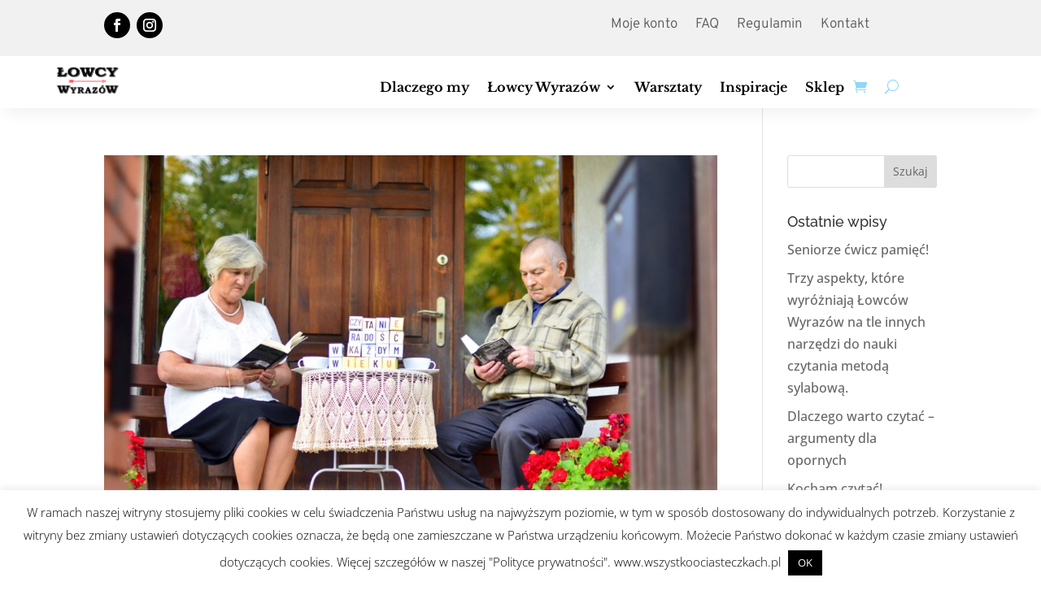

--- FILE ---
content_type: text/css
request_url: https://www.lowcywyrazow.pl/wp-content/et-cache/4208/et-core-unified-cpt-deferred-4208.min.css?ver=1764945726
body_size: 607
content:
.et_pb_section_0_tb_footer.et_pb_section{padding-bottom:4px;background-color:#261447!important}.et_pb_text_2_tb_footer.et_pb_text,.et_pb_text_4_tb_footer.et_pb_text,.et_pb_text_0_tb_footer.et_pb_text,.et_pb_text_6_tb_footer.et_pb_text{color:#000000!important}.et_pb_text_4_tb_footer,.et_pb_text_6_tb_footer,.et_pb_text_0_tb_footer,.et_pb_text_2_tb_footer{line-height:1.8em;font-family:'Overpass',Helvetica,Arial,Lucida,sans-serif;font-size:18px;line-height:1.8em;border-bottom-width:2px;border-bottom-style:dashed;border-bottom-color:#5D30B0;margin-bottom:18px!important}.et_pb_text_6_tb_footer ul li,.et_pb_text_7_tb_footer ul li,.et_pb_text_8_tb_footer ul li,.et_pb_text_5_tb_footer ul li,.et_pb_text_9_tb_footer ul li,.et_pb_text_10_tb_footer ul li,.et_pb_text_3_tb_footer ul li,.et_pb_text_2_tb_footer ul li,.et_pb_text_4_tb_footer ul li,.et_pb_text_0_tb_footer ul li,.et_pb_text_1_tb_footer ul li{line-height:1.8em;line-height:1.8em}.et_pb_text_4_tb_footer h3,.et_pb_text_2_tb_footer h3,.et_pb_text_6_tb_footer h3,.et_pb_text_0_tb_footer h3{font-family:'Libre Baskerville',Georgia,"Times New Roman",serif;font-weight:700;font-size:18px;color:#FFFFFF!important;line-height:1.8em;text-align:center}.et_pb_text_4_tb_footer ul,.et_pb_text_6_tb_footer ul,.et_pb_text_7_tb_footer ul,.et_pb_text_1_tb_footer ul,.et_pb_text_5_tb_footer ul,.et_pb_text_0_tb_footer ul,.et_pb_text_10_tb_footer ul,.et_pb_text_8_tb_footer ul,.et_pb_text_3_tb_footer ul,.et_pb_text_9_tb_footer ul,.et_pb_text_2_tb_footer ul{padding-left:53px!important}.et_pb_text_1_tb_footer.et_pb_text,.et_pb_text_5_tb_footer.et_pb_text,.et_pb_text_8_tb_footer.et_pb_text,.et_pb_text_9_tb_footer.et_pb_text,.et_pb_text_10_tb_footer.et_pb_text,.et_pb_text_3_tb_footer.et_pb_text,.et_pb_text_7_tb_footer.et_pb_text{color:#FFFFFF!important}.et_pb_text_1_tb_footer,.et_pb_text_5_tb_footer,.et_pb_text_3_tb_footer{line-height:1.9em;font-family:'Overpass',Helvetica,Arial,Lucida,sans-serif;font-size:18px;line-height:1.9em;margin-top:35px!important}.et_pb_social_media_follow .et_pb_social_media_follow_network_0_tb_footer.et_pb_social_icon .icon:before,.et_pb_social_media_follow .et_pb_social_media_follow_network_1_tb_footer.et_pb_social_icon .icon:before,.et_pb_social_media_follow .et_pb_social_media_follow_network_2_tb_footer.et_pb_social_icon .icon:before{color:#261447}.et_pb_text_7_tb_footer{line-height:1.9em;font-family:'Overpass',Helvetica,Arial,Lucida,sans-serif;font-size:18px;line-height:1.9em;margin-top:35px!important;margin-bottom:22px!important}.et_pb_text_8_tb_footer,.et_pb_text_9_tb_footer{line-height:1.9em;font-family:'Overpass',Helvetica,Arial,Lucida,sans-serif;font-size:18px;line-height:1.9em;margin-bottom:22px!important}.et_pb_row_1_tb_footer{border-top-width:2px;border-top-style:dashed;border-top-color:#5d30b0}.et_pb_text_10_tb_footer{line-height:1.8em;font-family:'Overpass',Helvetica,Arial,Lucida,sans-serif;font-weight:600;font-size:14px;line-height:1.8em}.et_pb_social_media_follow_network_2_tb_footer a.icon,.et_pb_social_media_follow_network_0_tb_footer a.icon,.et_pb_social_media_follow_network_1_tb_footer a.icon{background-color:#FFFFFF!important}.et_pb_social_media_follow_network_0_tb_footer.et_pb_social_icon a.icon,.et_pb_social_media_follow_network_1_tb_footer.et_pb_social_icon a.icon{border-radius:20px 20px 20px 20px}@media only screen and (max-width:980px){.et_pb_text_0_tb_footer,.et_pb_text_2_tb_footer,.et_pb_text_4_tb_footer,.et_pb_text_6_tb_footer{border-bottom-width:2px;border-bottom-style:dashed;border-bottom-color:#5D30B0}.et_pb_row_1_tb_footer{border-top-width:2px;border-top-style:dashed;border-top-color:#5d30b0}}@media only screen and (max-width:767px){.et_pb_text_0_tb_footer,.et_pb_text_2_tb_footer,.et_pb_text_4_tb_footer,.et_pb_text_6_tb_footer{border-bottom-width:2px;border-bottom-style:dashed;border-bottom-color:#5D30B0}.et_pb_row_1_tb_footer{border-top-width:2px;border-top-style:dashed;border-top-color:#5d30b0}}

--- FILE ---
content_type: text/css
request_url: https://www.lowcywyrazow.pl/wp-content/et-cache/taxonomy/post_tag/44/et-divi-dynamic-tb-4472-tb-4208-late.css
body_size: 126
content:
@font-face{font-family:ETmodules;font-display:block;src:url(//www.lowcywyrazow.pl/wp-content/themes/Divi/core/admin/fonts/modules/social/modules.eot);src:url(//www.lowcywyrazow.pl/wp-content/themes/Divi/core/admin/fonts/modules/social/modules.eot?#iefix) format("embedded-opentype"),url(//www.lowcywyrazow.pl/wp-content/themes/Divi/core/admin/fonts/modules/social/modules.woff) format("woff"),url(//www.lowcywyrazow.pl/wp-content/themes/Divi/core/admin/fonts/modules/social/modules.ttf) format("truetype"),url(//www.lowcywyrazow.pl/wp-content/themes/Divi/core/admin/fonts/modules/social/modules.svg#ETmodules) format("svg");font-weight:400;font-style:normal}

--- FILE ---
content_type: application/javascript
request_url: https://www.lowcywyrazow.pl/wp-content/plugins/private-content/js/frontend.min.js?ver=8.2.1
body_size: 4503
content:
!function(e){"use strict";if(void 0!==window.dike_plc&&!window.dike_plc("lcweb",pc_vars.dike_slug))return console.error("PrivateContent - validate the license"),!1;let t=!1,c=!1,n=!1,i=!1;const s=-1!==window.location.href.indexOf("?")?"&pcac=":"?pcac=",a=".pc_field_container input";if(e(document).on("focus",a,(function(t){e(this).parents(".pc_field_container").addClass("pc_focused_field")})).on("blur",a,(function(t){e(this).parents(".pc_field_container").removeClass("pc_focused_field")})),window.location.href.indexOf("?pcac=")||window.location.href.indexOf("&pcac=")){const e=window.location.href.split("?");let t=e.length>1?e[1].split("&"):[];t.some(((e,c)=>{-1!==e.indexOf("pcac=")&&t.splice(c,1)}));let c=e[0];t.length&&(c+="?"+t.join("&")),window.history.replaceState(null,null,c)}e(document).ready((function(e){e("body, form").on("click",".pc_auth_btn",(function(e){e.preventDefault()})),e("body, form").on("click",".pc_auth_btn:not(.pc_spinner_btn)",(function(t){const c=e(this).parents("form"),n=c.serialize();o(c,n)})),e(document).on("keyup",".pc_login_row input",(function(t){if(13===t.keyCode)return e(this).parents("form").find(".pc_auth_btn").trigger("click"),!1}))}));const o=function(t,c,i){if(n)return!1;if(!t.find('input[name="pc_auth_username"]').val()||!t.find('input[name="pc_auth_psw"]').val())return!1;if(pc_vars.abfa_blocked)return t.find("#pc_auth_message").empty().append('<div class="pc_error_mess"><span>'+pc_vars.abfa_error_mess+"</span></div>"),!1;const a=t.data("pc_redirect");if(t.find(".pc_auth_btn").addClass("pc_spinner_btn"),t.find(".pc_login_smalls").fadeTo(200,0),t.find("#pc_auth_message").empty(),t.find(".pc_grecaptcha").length&&void 0===i)return"undefined"==typeof grecaptcha&&alert("recaptcha script not loaded"),grecaptcha.ready((function(){grecaptcha.execute(t.find(".pc_grecaptcha").data("sitekey"),{action:"submit"}).then((function(e){return o(t,c,e),!0}))})),!1;n=!0;const r=void 0===i?"":"grecaptcha_token="+i+"&";e.ajax({type:"POST",url:window.location.href,dataType:"json",data:"type=js_ajax_auth&"+r+c,success:function(e){if("success"==e.resp){let c;t.find("#pc_auth_message").append('<div class="pc_success_mess"><span>'+e.mess+"<span></div>"),void 0===a||"refresh"==a?(c=e.redirect,e.redirect&&"refresh"!=a||(c=window.location.href+s+(new Date).getTime())):c=a,setTimeout((function(){window.location.href=c}),1e3)}else t.find("#pc_auth_message").empty().append('<div class="pc_error_mess"><span>'+e.mess+"</span></div>"),e.abfa&&(pc_vars.abfa_blocked=!0)}}).fail((function(e){e.status&&(console.error(e),t.find("#pc_auth_message").empty().append('<div class="pc_error_mess"><span>'+pc_vars.ajax_failed_mess+"</span></div>"))})).always((function(){n=!1,setTimeout((function(){t.find(".pc_login_smalls").fadeTo(200,1)}),500),setTimeout((function(){t.find(".pc_auth_btn").removeClass("pc_spinner_btn")}),370)}))};let r;e(document).on("click",".pc_login_remember_me small",(function(){e(this).parents(".pc_login_remember_me").find(".pc_checkbox").trigger("click")})),window.pc_login_smalls_display_check=function(){e(".pc_login_smalls").each((function(){const t=e(this).parents(".pc_login_form"),c=t.find(".pc_login_smalls > *");if(t.find(".pcma_psw_recovery_trigger").length)return!0;t.removeClass("pc_mobile_login");let n=0;c.each((function(){n+=e(this).outerWidth(!0)})),t.width()-t.find(".pc_auth_btn").outerWidth()<n+10?t.addClass("pc_mobile_login"):t.removeClass("pc_mobile_login")}))},window.pc_lf_labels_h_check=function(){e(".pc_login_form").not(".pc_lf_long_labels").each((function(){const t=e(this).find("label[for=pc_auth_username]").outerHeight(),c=e(this).find('input[name="pc_auth_username"]').outerHeight(),n=e(this).find("label[for=pc_auth_psw]").outerHeight(),i=e(this).find('input[name="pc_auth_psw"]').outerHeight();(t>c||n>i)&&e(window).width()>=440?e(this).addClass("pc_lf_long_labels"):e(this).removeClass("pc_lf_long_labels")}))},e(window).resize((function(){r&&clearTimeout(r),r=setTimeout((function(){pc_login_smalls_display_check(),pc_lf_labels_h_check()}),50)})),e(document).ready((function(e){e(document).on("click",".pc_del_user_btn",(function(t){t.preventDefault();const c=e(this).parents("form");p(c)})),e(document).on("keyup",".pc_del_user_form input",(function(t){if(13===event.keyCode){const c=e(this).parents("form");return p(c),t.preventDefault(),!1}}))}));const p=function(t){const c=t.find("input[name=pc_del_user_psw]").val();if(e.trim(c)&&!i){i=!0;const c=t.data("pc_redirect");t.find(".pc_del_user_btn").addClass("pc_spinner_btn"),t.find(".pc_user_del_message").empty(),e.ajax({type:"POST",url:window.location.href,dataType:"json",data:{type:"pc_del_user_ajax",pc_ud_psw:t.find("input[name=pc_del_user_psw]").val()},success:function(e){"success"==e.resp?(t.find(".pc_user_del_message").append('<div class="pc_success_mess"><span>'+e.mess+"<span></div>"),setTimeout((function(){window.location.href=c}),1e3)):t.find(".pc_user_del_message").empty().append('<div class="pc_error_mess"><span>'+e.mess+"</span></div>")}}).fail((function(e){e.status&&(console.error(e),t.find(".pc_user_del_message").empty().append('<div class="pc_error_mess"><span>'+pc_vars.ajax_failed_mess+"</span></div>"))})).always((function(){i=!1,setTimeout((function(){t.find(".pc_del_user_btn").removeClass("pc_spinner_btn")}),370)}))}};e(document).on("click",".pc_logout_btn",(function(t){t.preventDefault();const c=e(this).data("pc_redirect");e(this).addClass("pc_spinner_btn"),e.ajax({type:"POST",url:window.location.href,data:"type=pc_logout",success:function(t){let n=e.trim(t);window.location.href=void 0===c?n||(window.location.href=window.location.href+s+(new Date).getTime()):"refresh"==c?window.location.href+s+(new Date).getTime():c},fail:function(e){e.status&&(console.error(e),alert(pc_vars.ajax_failed_mess))}}).fail((function(e){e.status&&(console.error(e),alert(pc_vars.ajax_failed_mess))}))})),e(document).ready((function(e){e("body, form").on("click",".pc_reg_btn",(function(e){e.preventDefault()})),e("body, form").on("click",".pc_reg_btn:not(.pc_spinner_btn)",(function(t){const c=e(this).parents("form").first(),n=c.serialize();_(c,n)})),e(document).on("keyup",".pc_registration_form input, .pc_registration_form textarea",(function(t){if(13===event.keyCode){const c=e(this).parents("form");c.find("textarea").each((function(){e(this).val(e(this).val().replace(/\r\n|\r|\n/gi,"<br />"))}));c.serialize();return c.find("textarea").each((function(){e(this).val(e(this).val().replace(/<br \/>/gi,"\n"))})),e(this).parents(".pc_registration_form").find(".pc_reg_btn").trigger("click"),t.preventDefault(),!1}}))}));const _=function(t,n,i){if(c)return!1;if(!t.pc_validate_form_fieldset())return!1;t.find(".pc_reg_btn").addClass("pc_spinner_btn");t.attr("id");const s=void 0===t.data("pc_cc")?"":t.data("pc_cc"),a=t.data("pc_redirect");if(t.find(".pc_grecaptcha").length&&void 0===i)return"undefined"==typeof grecaptcha&&alert("recaptcha script not loaded"),grecaptcha.ready((function(){grecaptcha.execute(t.find(".pc_grecaptcha").data("sitekey"),{action:"submit"}).then((function(e){return _(t,n,e),!0}))})),!1;c=!0,t.find(".pc_form_response").empty();const o=void 0===i?"":"&grecaptcha_token="+i,r="type=pc_registration&form_id="+t.data("form-id")+"&pc_cc="+s+o+"&"+t.serialize();e.ajax({type:"POST",url:window.location.href,data:r,dataType:"json",success:function(c){if("success"==c.resp){let e;t.find(".pc_form_response").append('<div class="pc_success_mess"><span>'+c.mess+"<span></div>"),void 0!==a&&"f-"!=a.substr(0,2)&&c.redirect&&-1!==c.redirect.indexOf("pay_for_order=true")?e=c.redirect:(e=void 0!==a?"f-"==a.substr(0,2)?a.substr(2):a:c.redirect,"refresh"==e&&(e=window.location.href)),e&&setTimeout((function(){window.location.href=e}),1e3)}else t.find(".pc_form_response").append('<div class="pc_error_mess">'+c.mess+"</div>"),e("#recaptcha_response_field").length&&Recaptcha.reload()}}).fail((function(e){e.status&&(console.error(e),t.find(".pc_form_response").append('<div class="pc_error_mess">'+pc_vars.ajax_failed_mess+"</div>"))})).always((function(){c=!1,setTimeout((function(){t.find(".pc_reg_btn").removeClass("pc_spinner_btn")}),370)}))};let l;e(document).ready((function(e){e(document).on("keyup input",".pc_onlymail_reg .pc_f_email input",(function(){e(this).parents(".pc_registration_form").find(".pc_f_username input").val(e(this).val())}))})),window.pc_lc_select_setup=function(){return!e(".pc_multiselect, .pc_singleselect").length||("undefined"==typeof lc_select?(console.error("pvtContent: LC select script not found"),!1):void new lc_select(".pc_multiselect select, .pc_singleselect select",{wrap_width:"100%",addit_classes:["lcslt-pc-skin"],pre_placeh_opt:!1,labels:[pc_vars.lcslt_search,pc_vars.lcslt_add_opt,pc_vars.lcslt_select_opts+" ..",".. "+pc_vars.lcslt_no_match+" .."]}))},e(document).ready((function(){pc_lc_select_setup()})),window.pc_checkboxes_setup=function(){lc_switch(".pc_single_check input[type=checkbox], .pc_disclaimer_f input[type=checkbox]",{on_txt:"YES",off_txt:"NO",compact_mode:!0}),e(".pc_login_form input[type=checkbox], .pc_check_wrap input[type=checkbox], .pc_check_wrap input[type=radio], .pc_manag_check input[type=checkbox], .pc_manag_check input[type=radio]").each((function(){if(e(this).hasClass("pc_checkboxed"))return!0;const t=e(this),c=t.is(":checked")?"pc_checked":"",n="radio"==t.attr("type")?"pc_radio_cb":"",i=n?"&bull;":"&#10003;";t.addClass("pc_checkboxed").after('<div class="pc_checkbox '+n+" "+c+'" data-name="'+t.attr("name")+'" data-val="'+t.val()+'"><span>'+i+"</span></div>")}))},e(document).ready((function(){pc_checkboxes_setup()})),e(document).on("click","div.pc_checkbox",(function(){const t=e(this),c=t.hasClass("pc_radio_cb")?"radio":"checkbox",n=t.prev('input[type="'+c+'"][name="'+t.data("name")+'"][value="'+t.data("val")+'"]');if(!n.length)return!0;if(t.hasClass("pc_checked")){if("radio"==c)return!1;t.removeClass("pc_checked")}else"radio"==c&&(t.parents(".pc_check_wrap").find(".pc_checkbox").removeClass("pc_checked"),t.parents(".pc_check_wrap").find(".pc_checkboxed").each((function(){this.checked=!1}))),t.addClass("pc_checked");n[0].checked=!n[0].checked,n.trigger("input")})),e(document).on("click",".pc_check_label",(function(){e(this).prev(".pc_checkbox").trigger("click")})),window.pc_fluid_form_columnizer=function(){const e="object"==typeof pc_vars&&void 0!==pc_vars.fluid_form_thresh?parseInt(pc_vars.fluid_form_thresh,10):370;document.querySelectorAll(".pc_fluid_form").forEach((t=>{const c=getComputedStyle(t),n=t.clientWidth-parseFloat(c.paddingLeft)-parseFloat(c.paddingRight);let i=1;for(;Math.ceil(n/i)>e&&Math.ceil(n/(i+1))>230;)i++;t.querySelectorAll("fieldset").forEach((e=>{e.style.gridTemplateColumns="repeat("+i+", 1fr)"})),t.querySelectorAll(".pc_fullw_field").forEach((e=>{e.style.gridColumn="1 / span "+i})),t.classList.add("pc_fluid_form_columnized"),t.setAttribute("data-col",i);const s=new CustomEvent("pc_form_columnized",{detail:{form:t,cols:i}});document.dispatchEvent(s)}))},pc_fluid_form_columnizer(),e(window).resize((function(){l&&clearTimeout(l),l=setTimeout((function(){pc_fluid_form_columnizer()}),50)})),(void 0===pc_vars.revealable_psw||pc_vars.revealable_psw)&&e(document).on("click",".pc_f_psw .pc_field_icon",(function(){const t="pc_visible_psw",c=e(this).parents(".pc_field_container").find("input"),n=e(this).find("i");c.hasClass(t)?(c.removeClass(t),c.attr("type","password"),n.attr("class","far fa-eye")):(c.addClass(t),c.attr("type","text"),n.attr("class","far fa-eye-slash"))})),e(document).on("click",".pc_pag_btn",(function(t){const c=e(this).parents("form").first();let n=parseInt(c.data("form-pag"),10),i=e(t.target).hasClass("pc_pag_next")?n+1:n-1;d(c,i)})),e(document).on("click",".pc_form_pag_progress span:not(.pc_fpp_current)",(function(t){const c=e(this).parents("form").first();parseInt(c.data("form-pag"),10);let n=parseInt(e(this).data("pag"),10);d(c,n)}));const d=function(n,i){if(t||c)return!0;let s=parseInt(n.data("form-pag"),10);const a=n.find("fieldset").length;if(i<0||i>a)return!1;const o=n.find("fieldset.pc_f_pag_"+i),r=n.find("fieldset.pc_f_pag_"+s);if(!n.pc_validate_form_fieldset())return e("body, html").animate({scrollTop:n.find("fieldset").not(".pc_hidden_fieldset").find(".pc_field_error").first().offset().top-50},500),!0;if(t=!0,n.css("height",n.outerHeight()),n.data("form-pag",i),n.find("> *").not("script, .pc_form_pag_progress").animate({opacity:0},150),n.find(".pc_form_pag_progress").length){n.find(".pc_form_pag_progress span").removeClass("pc_fpp_current pc_fpp_active");for(let e=1;e<=i;e++)n.find('.pc_form_pag_progress span[data-pag="'+e+'"]').addClass("pc_fpp_active");n.find('.pc_form_pag_progress span[data-pag="'+i+'"]').addClass("pc_fpp_current");const e=100/(a-1)*(i-1);n.find(".pc_form_pag_progress i").css("width",e+"%")}setTimeout((function(){o.removeClass("pc_hidden_fieldset");const e=n.outerHeight()-r.outerHeight(!0)+o.outerHeight(!0);n.animate({height:e},300),r.addClass("pc_hidden_fieldset"),i==a?n.find(".pc_pag_submit").show():n.find(".pc_pag_submit").hide(),setTimeout((function(){n.find("fieldset, .pc_pag_submit, .pc_pag_btn, .pc_form_response").animate({opacity:1},150),i==a?n.find(".pc_pag_next").css("visibility","hidden"):n.find(".pc_pag_next").css("visibility","visible"),i<2?n.find(".pc_pag_prev").css("visibility","hidden"):n.find(".pc_pag_prev").css("visibility","visible"),n.css("height","auto"),t=!1}),350)}),300)};e.fn.pc_validate_fields=function(){if(void 0===pc_vars.html5_validation||!pc_vars.html5_validation)return!0;if("function"!=typeof document.createElement("input").checkValidity)return!0;let t=!0,c={};return e(this).each((function(){if(!e(this).parents("section").first().is(":visible"))return!0;if(e(this).parents(".pc_check_wrap").length&&e(this).parents("section").find(".pc_req_field").length)return c[e(this).attr("name")]=e(this).parents("section.pc_form_field"),!0;if(e(this).is("input")&&void 0===e(this).attr("name"))return!0;if(e(this).parents("section.pc_form_field, section.pc_disclaimer_f").find(".pc_field_error").remove(),!e(this)[0].checkValidity()){t=!1;let c=e(this)[0].validationMessage;"."==c.substr(c.length-1)&&(c=c.substr(0,c.length-1)),e(this).parents("section.pc_form_field, section.pc_disclaimer_f").prepend('<div class="pc_field_error">'+c+"</div>")}})),e.each(c,(function(c,n){var i=!0;if(n.find(".pc_field_error").remove(),n.find("input[type=checkbox]").each((function(){if(this.checked)return i=!1,!1})),i){var s=e('<input type="checkbox" name="" required="required" />')[0].validationMessage;"."==s.substr(s.length-1)&&(s=s.substr(0,s.length-1)),n.prepend('<div class="pc_field_error">'+s+"</div>"),t=!1}})),t},e.fn.pc_validate_form_fieldset=function(){return e(this).find("fieldset").not(".pc_hidden_fieldset").find("input, select, textarea").pc_validate_fields()},e(document).ready((function(e){e("body, form").on("change keyup input",".pc_form_field input, .pc_form_field select, .pc_form_field textarea, .pc_disclaimer_f input",(function(){e(this).pc_validate_fields()&&e(this).parents(".pc_form_field").find(".pc_field_error").pc_close_tooltip()}))})),e.fn.pc_close_tooltip=function(){var t=e(this);t.addClass("pc_fe_closing"),setTimeout((function(){t.remove()}),310)},e(document).ready((function(e){e("body, form").on("click",".pc_field_error",(function(){e(this).parents("form").find(".pc_field_error").each((function(){e(this).pc_close_tooltip()}))}))})),e(document).ready((function(e){if("undefined"==typeof pc_lb_classes||void 0===e.magnificPopup)return!1;var t=setInterval((function(){let c=[];if(e.each(pc_lb_classes,(function(t,n){const i=n.replace(".pc_lb_trig_","");if(-1!==e.inArray(i,pc_ready_lb))return!0;e(n).length&&(c.push(i),pc_ready_lb.push(i))})),c.length){var n={type:"pc_lightbox_load",ids:c};e.ajax({type:"POST",url:window.location.href,data:n,success:function(t){e("#pc_lb_codes").append(t)},fail:function(e){e.status&&console.error("pvtContent lightbox codes loading error",e)}})}pc_lb_classes.length==pc_ready_lb.length&&clearInterval(t)}),200);e.each(pc_lb_classes,(function(t,c){const n=c.replace(".pc_lb_trig_","");e(document).on("click",c,(function(t){return!e(".pc_lb_"+n).length||(t.preventDefault(),e.magnificPopup.open({items:{src:".pc_lb_"+n,type:"inline"},mainClass:"pc_lightbox",closeOnContentClick:!1,closeOnBgClick:!1,preloader:!1,modal:!!e(this).hasClass("pc_modal_lb"),focus:"input",removalDelay:300,callbacks:{open:function(){pc_lc_select_setup(),pc_checkboxes_setup(),pc_fluid_form_columnizer(),e(".pc_lightbox_contents > *").eq(-2).hasClass("pc_aligned_form")&&e(".pc_lightbox_contents > *").eq(-2).find("form").css("margin-bottom",0),e(document).trigger("pc_opening_lightbox")}}}),!1)}))}))}))}(jQuery);